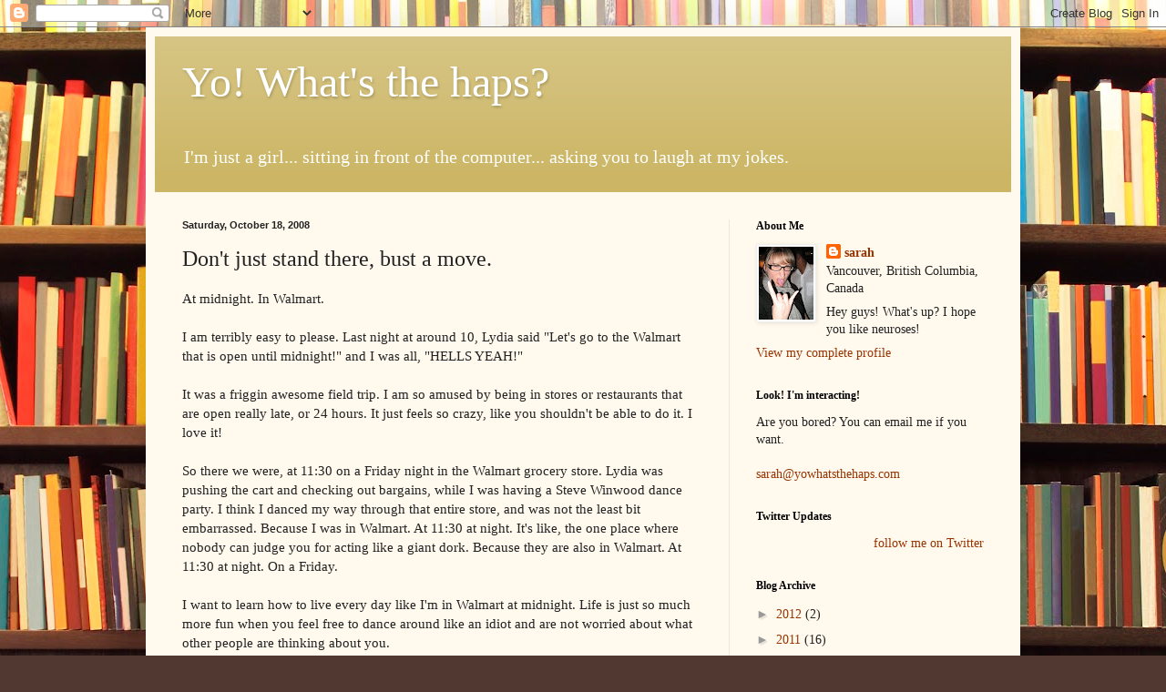

--- FILE ---
content_type: text/html; charset=utf-8
request_url: https://www.google.com/recaptcha/api2/aframe
body_size: 267
content:
<!DOCTYPE HTML><html><head><meta http-equiv="content-type" content="text/html; charset=UTF-8"></head><body><script nonce="6S9lvs4CGyFIirLU6Z91cw">/** Anti-fraud and anti-abuse applications only. See google.com/recaptcha */ try{var clients={'sodar':'https://pagead2.googlesyndication.com/pagead/sodar?'};window.addEventListener("message",function(a){try{if(a.source===window.parent){var b=JSON.parse(a.data);var c=clients[b['id']];if(c){var d=document.createElement('img');d.src=c+b['params']+'&rc='+(localStorage.getItem("rc::a")?sessionStorage.getItem("rc::b"):"");window.document.body.appendChild(d);sessionStorage.setItem("rc::e",parseInt(sessionStorage.getItem("rc::e")||0)+1);localStorage.setItem("rc::h",'1769085836706');}}}catch(b){}});window.parent.postMessage("_grecaptcha_ready", "*");}catch(b){}</script></body></html>